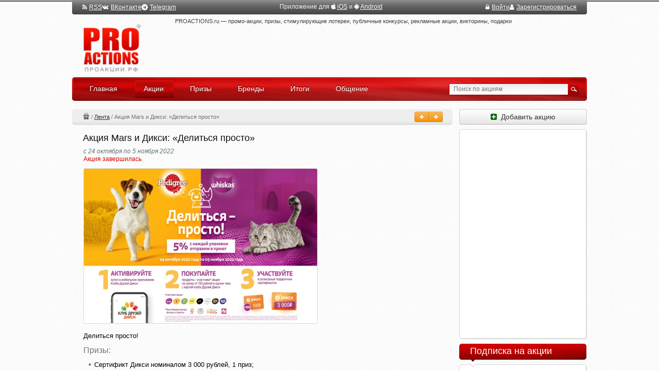

--- FILE ---
content_type: text/html; charset=utf-8
request_url: https://proactions.ru/actions/lenta/39888.html
body_size: 15313
content:
<!DOCTYPE html>
<html lang="ru" class="no-js" ng-app="app">
<head>
    <meta charset="utf-8" />
    <title>Акция Mars и Дикси: «Делиться просто»</title>
    <meta name="Description" content=""/>
    <meta name="Keywords" content=""/>
    <link href="/rss/" rel="alternate" type="application/rss+xml" title="RSS">
    <link rel="apple-touch-icon" href="/static/apple-touch-icon.png">
    
    
    <link rel="stylesheet" href="/static/CACHE/css/output.28d4a7738056.css" type="text/css" media="all">
    <!--[if lt IE 8]>
        <link type="text/css" rel="stylesheet" href="/static/css/ie.css" />
    <![endif]-->
    <script src="/static/CACHE/js/output.a42a92e1c9d6.js"></script>

    
    
    <script>window.yaContextCb=window.yaContextCb||[]</script>
    <script src="https://yandex.ru/ads/system/context.js" async></script>

    
    
    

    
<link rel="canonical" href="https://proactions.ru/actions/lenta/39888.html" />


</head>
<body itemscope itemtype="http://schema.org/WebPage">
    
    
    <div id="notifications"></div>
    <div id="wrapper">
        <div class="w1">
            <header class="site_header">
                

                

                
                <style>
                .logo { background-image: url(/static/images/logo_ru_2x.png); }
                </style>
                
                <div class="logo_holder">
                    <h1 class="logo">
                        <a href="/">PROACTIONS.ru / проакции.рф</a>
                    </h1>
                </div>
            
                <!--noindex-->
                <div class="panel">
                    
    <div class="flex items-center gap-6">
        <a href="/rss/" rel="nofollow" target="_blank"><i class="fa fa-rss mr-1" aria-hidden="true"></i>RSS</a>
        <a href="https://vk.com/proactions_ru" rel="nofollow" target="_blank"><i class="fa fa-vk mr-1" aria-hidden="true"></i>ВКонтакте</a>
        <span>
            <a href="https://t.me/proactionsru" rel="nofollow" target="_blank"><i class="fa fa-telegram mr-1" aria-hidden="true"></i>Telegram</a>
            
        </span>
    </div>

    <div>
        Приложение для
        <i class="fa fa-apple" aria-hidden="true"></i> <a href="https://itunes.apple.com/ru/app/proactions.ru/id1168445304" rel="nofollow" target="_blank" >iOS</a> и
        <i class="fa fa-android" aria-hidden="true"></i> <a href="https://play.google.com/store/apps/details?id=ru.proactions" rel="nofollow" target="_blank" >Android</a>
    </div>


                    

                    
                    <div class="flex items-center gap-6">
                    

                        <a href="/~signin/"
                           class="text-white hover:text-gray-200"
                           hx-get="/~signin-modal/?next=/actions/lenta/39888.html"
                           hx-target="body"
                           hx-swap="beforeend"
                        ><i class="fa fa-lock mr-1" aria-hidden="true"></i>Войти</a>

                        <a href="/~invite/" rel="nofollow" id="btn-signup"
                            ><i class="fa fa-user mr-1" aria-hidden="true"></i>Зарегистрироваться</a>

                        
                        
                        
                        

                    
                    </div>

                </div>
                <!--/noindex-->

                <div class="section">
                    <span class="slogan">PROACTIONS.ru —
                        промо-акции, призы, стимулирующие лотереи, публичные конкурсы, рекламные акции, викторины, подарки
                        
                    </span>
                    <div class="wrap top_banner">
                        
    <!-- Yandex.RTB R-A-290810-5 -->
<div id="yandex_rtb_R-A-290810-5"></div>
<script>window.yaContextCb.push(()=>{
  Ya.Context.AdvManager.render({
    renderTo: 'yandex_rtb_R-A-290810-5',
    blockId: 'R-A-290810-5'
  })
})</script>

                    </div>
                </div>
                
                
                
                
                
                
                
                <nav class="bar">
                    <ul id="nav">
                        <li><a href="/"><span class="ins">Главная</span><em>&nbsp;</em></a></li>
                        <li class="active"><a href="/actions/"><span class="ins">Акции</span><em>&nbsp;</em></a></li>
                        <li><a href="/prizes/"><span class="ins">Призы</span><em>&nbsp;</em></a></li>
                        <li><a href="/brands/"><span class="ins">Бренды</span><em>&nbsp;</em></a></li>
                        <li><a href="/results/"><span class="ins">Итоги</span><em>&nbsp;</em></a></li>
                        <li><a href="/disqus/"><span class="ins">Общение</span><em>&nbsp;</em></a></li>
                    </ul>
                    <form action="/search/" method="get" class="search-form" name="search_form">
                        <fieldset>
                            <div class="row">
                                <span class="text"><input type="search" name="q" placeholder="Поиск по акциям" id="search"/></span>
                                <input type="image" src="/static/images/btn-search-01.gif" class="btn-search" />
                            </div>
                        </fieldset>
                    </form>
                </nav>
            </header>
            <div id="main">
                <div id="content">
                    
                    
<div class="np l-m-def">
	<div class="np-right btn-group">
		<a href="/actions/lenta/39895.html" class="btn btn-mini btn-warning" id="page_previous"
	  	title="Предыдущая акция (Ctrl + &larr;)"><i class="fa fa-arrow-left fa-white"></i> </a>
        
        
	  	<a href="/actions/lenta/39883.html" class="btn btn-mini btn-warning" id="page_next"
	  	title="Следующая акция (Ctrl + &rarr;)"> <i class="fa fa-arrow-right fa-white"></i></a>
	</div>

	<div class="np-breadcrumbs" itemprop="breadcrumb">
	
	<a href="/actions/" class="np-breadcrumbs-ir np-breadcrumbs-ir-actions">Акции</a> / 
	<a href="/actions/lenta/">Лента</a> / 
	<span>Акция Mars и Дикси: «Делиться просто»</span>

	</div>
</div>

<div class="btn-group moderation_panel">

	
    

    
    
    


</div>







<article id="id_action" 
    
>
    <header>
        <h1 class="action__header" itemprop="name">Акция Mars и Дикси: «Делиться просто»</h1>
    </header>

    <div class="post">
        <section class="wrap">
            
            
            <div class="action__date">с 24 октября по 5 ноября 2022</div>

            
            
            
            <div class="action__info ended">Акция завершилась</div>

            
            <div class="img-box">
            	  
                
                <img src="/media/actions/2022/10/25/h71sdih0.jpg.500x300_q95.jpg" itemprop="image"
                	
                	alt="Акция Mars и Дикси: «Делиться просто»" title="Акция Mars и Дикси: «Делиться просто»" />
            	  
            </div>
            

            <div class="about">
        	  
            </div>

        </section>

        
        

        <section class="text">

            
            
                
                <div itemprop="description">
                    <p>Делиться просто!</p><!-- prizes_cut --><h2>Призы:</h2>
<ul>
<li>Сертификт Дикси номиналом 3 000 рублей, 1 приз;</li>
<li>Сертификт Дикси номиналом 500 рублей, 100 призов.</li>
</ul>
                </div>
                <h2>Участие в акции:</h2>
<ol>
<li>Активировать акционное предложение в личном кабинете;</li>
<li>Приобрести продукцию Mars, участвующую в акции, на сумму от 150 рублей;</li>
<li>Участвовать в розыгрыше призов.</li>
</ol>
                




<p class="action__org_names">
    Организатор акции: <a href="/search/?q=%22ООО «Марс»%22">ООО «Марс»</a><br>
    Операторы акции: <a href="/search/?q=%22ООО «Темма»%22">ООО «Темма»</a>, <a href="/search/?q=%22АО «Дикси ЮГ»%22">АО «Дикси ЮГ»</a>
</p>




<p style="margin: 12px 0;">
    <i class="fa fa-file-pdf-o"></i>
    <a href="http://unite.agency/dixycharity.pdf" target="_blank" rel="nofollow noopener">Полные правила акции</a>
    <i class="fa fa-external-link-square small"></i>
</p>





            

            
            

            
	
    <p>
		<!--noindex-->
        <a href="https://dixy.ru/" target="_blank" rel="nofollow"


          onclick="window.open('/stats/r/39888/', '_blank').focus(); return false;"
        >https://dixy.ru/</a>
		<!--/noindex-->
    </p>
	


        </section>

        
        

    </div>

	

	<footer class="post">
        

        

        

      <div class="text subscription clearfix">

            

			
			<div class="action_sender">

                Добавил:
				<a href="/~povesa" rel="nofollow">povesa</a>

				
		
	&nbsp;(изменено 25.10.2022 16:27)


			</div>
			

            <div class="orphus">
                Нашли ошибку?
                Выделите, Ctrl+Enter
            </div>
		</div>
	</footer>

    <div class="area">
        <div class="area-holder">
        




    
    

    
    




    <span class="time-of">С 24 октября по 5 ноября 2022</span>
    <span class="timer ended" title="Акция завершилась">
        <span>Акция завершилась</span>
    </span>





<span class="added_user">
    
    
    <span class="added_user-add">Добавил:</span>
    <a href="/~povesa" rel="nofollow" class="action_user-avatar"><img src="/media/avatar/57d3882920.jpg.25x25_q95_crop.jpg" width="17" height="17" /></a>
    <a href="/~povesa" rel="nofollow" class="action_user-username">povesa</a><br>
</span>




    
    
    <span class="action_rating" data-url="/rest/actions/votes/" data-action_id="39888">

        <i class="fa fa-fw fa-thumbs-o-up action_rating-btn action_rating-btn-up " data-action_vote="1"></i>

        <span class="action_rating-score "
              data-show-votes="actions-39888" data-popover-close="destroy"
              
              data-show-votes data-type="actions" data-id="39888" data-popover-close="destroy"
        >
          —
        </span>

        <i class="fa fa-fw fa-thumbs-o-down action_rating-btn action_rating-btn-down " data-action_vote="-1"></i>

    </span>

    
    <span class="view">219</span>

    
    
    <a class="comment" href="/actions/lenta/39888.html#comments"
    title="2 комментария"
    >2</a>
    

    
    

    
    

    



        </div>
    </div>





    

    
    
    
    

    

    









<section class="comment-block" id="comments">

  
  

  
  <header class="heading">
    <span class="number"><span>2</span></span>
    <h1>Комментария</h1>
  </header>
  


<br>
  
  
  <ul class="comment-list">
    
      
      





<li id="comment_2718393" class="comment username_povesa"
	data-username="povesa" data-submit_date="2022-10-25T16:30:25">
<article>

	<div id="comment_wrap_2718393" class="wrap "
	
		
	
	>
	
		
		<div class="avatar">
			<a href="/~povesa" rel="nofollow"><img
				src="/media/avatar/57d3882920.jpg.50x50_q95_crop-center.jpg" width="50" height="50" /></a>
			<div class="status"></div>
		</div>
	
		<div class="txt-box text">
			<div class="heading-area">
				

<a href="/~povesa" class="username" rel="nofollow" title="Рейтинг: 74414,95"><span class="login">@povesa</span></a>

				<span class="date">25.10.2022 16:30</span>
				<span class="date modify_date"><i>изменено</i></span>
				
				<a href="/comments/findpost/2718393/" rel="nofollow" title="Ссылка на этот комментарий" class="comment__findpost">¶</a>

				
				<div id="vote_2718393" class="vote">

					<span class="result " id="result_2718393"
            
            data-show-votes data-type="comments" data-id="2718393" data-popover-close="destroy"
          ></span>

					
					<span onclick="vote('2718393', '1'); return false;" class="vote_button vote_plus" title="Хороший комментарий"></span>
					<span onclick="vote('2718393', '-1'); return false;" class="vote_button vote_minus" title="Плохой комментарий"></span>
					
				</div>
				
			</div>
			<div class="comment_text">Если уж сам Марс) Залепим) Инфомаячок от коллеги <a href="/~kotjarus" rel="nofollow">@kotjarus</a>)<br><a target="_blank" href="https://proactions.ru/comments/findpost/2718388/" rel="nofollow">https://proactions.ru/comments/findpost/2718388/</a> <br>От усталости что ли так ПФ худеет) Зато стабильно) <br><br>Совсем недавно пятихаток была аж целая тыща!) <br><a target="_blank" href="https://proactions.ru/actions/lenta/39627.html" rel="nofollow">https://proactions.ru/actions/lenta/39627.html</a><br><br>Вторая там мута - про лотерею на основе воздуха) <br>Не наш метод) Как по мне)</div>
			

			

			<div class="moderation_panel" id="moderation_2718393">
				
				

				
				
				
				

				
				

				
				

				
				

				
				
			</div>
			
			
		</div>
	</div>
 
</article>
</li>

    
      
      





<li id="comment_2718453" class="comment username_Tatyana89"
	data-username="Tatyana89" data-submit_date="2022-10-25T23:03:57">
<article>

	<div id="comment_wrap_2718453" class="wrap "
	
		
	
	>
	
		
		<div class="avatar">
			<a href="/~Tatyana89" rel="nofollow"><img
				src="/media/avatar/ff59a3e294.jpg.50x50_q95_crop-center.jpg" width="50" height="50" /></a>
			<div class="status"></div>
		</div>
	
		<div class="txt-box text">
			<div class="heading-area">
				

<a href="/~Tatyana89" class="username" rel="nofollow" title="Рейтинг: 491,10">Татьяна Орлова <span class="login">@Tatyana89</span></a>

				<span class="date">25.10.2022 23:03</span>
				<span class="date modify_date"></span>
				
				<a href="/comments/findpost/2718453/" rel="nofollow" title="Ссылка на этот комментарий" class="comment__findpost">¶</a>

				
				<div id="vote_2718453" class="vote">

					<span class="result " id="result_2718453"
            
            data-show-votes data-type="comments" data-id="2718453" data-popover-close="destroy"
          ></span>

					
					<span onclick="vote('2718453', '1'); return false;" class="vote_button vote_plus" title="Хороший комментарий"></span>
					<span onclick="vote('2718453', '-1'); return false;" class="vote_button vote_minus" title="Плохой комментарий"></span>
					
				</div>
				
			</div>
			<div class="comment_text">Эх, в 2019 году акция, так акция была! А эта.. 😒</div>
			

			

			<div class="moderation_panel" id="moderation_2718453">
				
				

				
				
				
				

				
				

				
				

				
				

				
				
			</div>
			
			
		</div>
	</div>
 
</article>
</li>

    
    
  </ul>
  

  




  

</section>



  
  

<script type="text/javascript" charset="utf-8">
$(document).ready(function(){
  


    $(".vote").each(function(i) {
        $(this).addClass("disabled");
    });



  // Редактирование комментария
  var username = '',
      edit_url_base = '/comments/edit/',
      now = new Date(2026, 01-1, 26, 16, 39, 25);

  $('.username_' + username)
    .filter(function() {
      var comment = $(this),
          submit_date = $(this).data('submit_date'),
          a = submit_date.split(/[^0-9]/),
          date = new Date(a[0],a[1]-1,a[2],a[3],a[4],a[5]),
          time_until = now - date,
          timeout = 3*60*1000,
          show_self_edit = false;  

      if (show_self_edit) {
        return true;  
      } else if (time_until < timeout) {
        window.setTimeout(function() {
          comment.find('.comment_edit').fadeOut(600, function() {
            $(this).remove();
          });
        }, timeout - time_until );
        return true;
      } else {
        return false;
      }
    })
    .find('.moderation_panel')
    .append('<div class="btn-group"><button class="btn btn-mini comment_edit" title="Редактировать комментарий"><i class="fa fa-pencil"></i></b></div>')
    .append('<div class="btn-group"><button class="btn btn-mini btn-warning comment_save" title="Сохранить (Ctrl+Enter)" style="display: none">Сохранить</button></div>')
    .on('click', '.comment_edit', function() {
      var comment      = $(this).parents('li'),
          comment_id   = comment.attr('id').slice(8),
          comment_edit = comment.find('.comment_edit'),
          comment_save = comment.find('.comment_save'),
          comment_text = comment.find('.comment_text'),
          comment_date = comment.find('.modify_date'),
          edit_url     = edit_url_base + '?pk=' + comment_id
          comment_text_old = comment_text.html();

      $.get(edit_url, function(data) {
        if (!data.success) {
          alert(data.error_message);
          comment_edit.hide();
          return false;
        }
        comment_edit.hide();
        comment_save.show();
        comment_text.html('<form class="new-form"><textarea class="comment_edit_textarea"></textarea></form>');
        var rows_cnt = data.comment.split('\n').length+1,
          form     = comment_text.find('form'),
          textarea = comment_text.find('textarea');
        textarea.autogrow()
          .attr('rows', rows_cnt)
          .focus()
          .val(data.comment);
        function comment_submit() {
          var save_btn_elem = $(this),
              comment_comment = comment_text.find('textarea').val();
          $.post(edit_url, {comment_comment: comment_comment}, function(data) {
            if (!data.success) {
              alert(data.error_message);
              comment_text.html(comment_text_old);
              comment_save.hide();
            } else {
              comment_text.html(data.comment);
              comment_date.html('<i>изменено</i>');
              comment_save.hide();
              comment_edit.show();
            }
          }, 'json');
        }
        form.on('submit', function() {
          comment_submit();
          return false;
        });
        comment_save.on('click', comment_submit);
      }, 'json');
    });
}); // document.ready
</script>


<style>
.comment-list .new-form { margin-top: 2px; margin-bottom: 6px; }
.comment-list .new-form textarea { width: 621px; height: auto; resize: vertical; }
</style>



</article>

                    <div id="bottom_banner">
                        
    
        <!-- Yandex.RTB R-A-290810-3 -->
<div id="yandex_rtb_R-A-290810-3"></div>
<script>window.yaContextCb.push(()=>{
  Ya.Context.AdvManager.render({
    renderTo: 'yandex_rtb_R-A-290810-3',
    blockId: 'R-A-290810-3'
  })
})</script>
    

                    </div>
                    
	
    






<style type="text/css" media="screen">
.row_name, .row_email {
    display: none;
}
</style>



<script type="text/javascript" charset="utf-8">
$(document).ready(function(){
  
  
  var ids = ["#id_comment", "#id_submit"];
  for (i in ids) {
    $(ids[i]).attr('disabled', 'disabled');
  }
  
  $(".comment-form").css({"opacity": 0.6});
});
</script>




    <div class="area" style="margin: 2em 0 1em">
    <div class="area-holder">
      <span class="ui-icon ui-icon-info" style="float: left; margin-right: 0.3em;"></span>
    
      <a href="#popup-login" class="link-popup dashed">Войдите</a> или
        <a href="/~signup/" class="dashed">зарегистрируйтесь</a>, чтобы добавлять комментарии.
    
    </div>
    </div>





<div class="comment_block_all">
  <form action="/comments/post/" method="post" class="new-form comment-form" id="compose_message_form" novalidate><input type="hidden" name="csrfmiddlewaretoken" value="QZgNC4UkPcvHUdIOD55dPU12kZwdLqexUZHwyFpAf1J1hdcoDpmYJyR4asxs2buT">
    <fieldset>
      <h2>Добавить комментарий</h2>
      <div id="add_comment_fields" style="position: relative; width: 553px;">
        







	<input type="hidden" name="content_type" value="actions.action" id="id_content_type">



	<input type="hidden" name="object_pk" value="39888" id="id_object_pk">



	<input type="hidden" name="timestamp" value="1769434765" id="id_timestamp">



	<input type="hidden" name="security_hash" value="7c23574bdc20b75ffd9f54f8f63f0d5f1b7a9cb7" id="id_security_hash">



<div class="control-group row_name">
	
    <label class="control-label bold" for="id_name">Название*:</label>
    
    <div class="controls">
		<span class="TextInput"><input type="text" name="name" maxlength="50" required id="id_name"></span>
		
		
    	
    </div>
</div>



<div class="control-group row_email">
	
    <label class="control-label " for="id_email">Адрес электронной почты:</label>
    
    <div class="controls">
		<span class="EmailInput"><input type="email" name="email" id="id_email"></span>
		
		
    	
    </div>
</div>



<div class="control-group row_url">
	
    <label class="control-label " for="id_url">URL:</label>
    
    <div class="controls">
		<span class="URLInput"><input type="url" name="url" id="id_url"></span>
		
		
    	
    </div>
</div>



<div class="control-group row_comment">
	
    <label class="control-label bold" for="id_comment">Комментарий:*:</label>
    
    <div class="controls">
		<span class="Textarea"><textarea name="comment" cols="40" rows="10" maxlength="3000" required id="id_comment">
</textarea></span>
		
		
    	
    </div>
</div>



<div class="control-group row_honeypot">
	
    <label class="control-label " for="id_honeypot">Если что-нибудь введете в это поле, то ваш комментарий будет признан спамом:</label>
    
    <div class="controls">
		<span class="TextInput"><input type="text" name="honeypot" id="id_honeypot"></span>
		
		
    	
    </div>
</div>



	<input type="hidden" name="images" id="id_images">



        <input type="hidden" name="next" value="/actions/lenta/39888.html" />
        
        <div class="qq-upload-drop-area"><span class="qq-upload-drop-area-text">Перетяните сюда изображения, чтобы прикрепить их к сообщению</span></div>
                <ul class="qq-upload-complete"></ul>
                <ul class="qq-upload-list"></ul>
        <div class="control-group">
          <div class="controls">
            <input type="submit" value="Добавить коментарий" class="submit submit_post_comment" id="id_submit" title="Ctrl + Enter" />
            <img src="/static/images/loading.gif" class="loading" />
            </div>
        </div>
        
      </div>
    </fieldset>
  </form>

  
  <div class="post">

    

    
    <div>
      Сайт PROACTIONS.ru не является организатором акции, <br>
      информация опубликована с целью ознакомления.
    </div>
    

  </div>

</div>





    

                </div>
                <div id="sidebar">

                    

                    

                    
                    <div class="block">
                        <a href="/feedback/add_action/" rel="nofollow" class="btn btn-sidebar"><i class="fa fa-plus-square"></i>&nbsp; Добавить акцию</a>
                    </div>
                    


                    
                        

                        

  
        <div class="block">
            <div class="box">
                <div class="box-holder notitle">
                    <div class="box-frame b240x400">
        <!-- Yandex.RTB R-A-290810-6 -->
<div id="yandex_rtb_R-A-290810-6" style="height: 400px"></div>
<script>window.yaContextCb.push(()=>{
  Ya.Context.AdvManager.render({
    renderTo: 'yandex_rtb_R-A-290810-6',
    blockId: 'R-A-290810-6'
  })
})</script>
                    </div>
                </div>
            </div>
        </div>
        
  



        
        
        

        







                    

                        
                            

<style type="text/css" media="screen">
	.subscribe_actions {
    padding: 0 10px 0 0;
    margin-left: -5px;
  }
</style>


        <div class="block">
            <h3>Подписка на акции</h3>
            <div class="box">
                <div class="box-holder">
                    <div class="box-frame">

<div class="subscribe_actions">

  <div>Получайте уведомления о новых акциях на почту:</div>

  <form method="POST" class="new-form" style="margin-top: 10px;"
      ng-controller="GuestSubscribeCtrl" ng-submit="subscribe()" form-autofill-fix
  >
    <div class="control-group">
      <div class="controls">
        <input type="email" name="email" class="form-control" maxlength="100" placeholder="Электронная почта"
                required
                autocomplete="off"
                ng-model="form.email"
                ng-class="{'has-error': form.errors.email}"
                ng-disabled="sending">

        <span class="input-group-btn">
          <button class="btn btn-default" type="submit" style="padding: 1px 8px;"
              ng-disabled="sending"><i class="fa fa-envelope-o" style="color: #565656"></i></button>
        </span>

      </div>

    </div>







  </form>

</div>

                    </div>
                </div>
            </div>
        </div>

                        

                        
                            


        <div class="block">
            <h3>Категории</h3>
            <div class="box">
                <div class="box-holder">
                    <div class="box-frame">
<div class="">
	<ul class="categorys">
        <li class="first">
        	
        	<a href="/actions/" class="active"><i>Все акции</i></a>
		</li>
        
        <li>
        	<div class="count"><span class="count_act">-</span> / 737</div>
        	<a href="/actions/auto/">Авто, Мото</a>
		</li>
        
        <li>
        	<div class="count"><span class="count_act">-</span> / 554</div>
        	<a href="/actions/blogi-forumy/">Блоги, Форумы</a>
		</li>
        
        <li>
        	<div class="count"><span class="count_act">2</span> / 380</div>
        	<a href="/actions/bytovaya-tehnika/">Бытовая техника</a>
		</li>
        
        <li>
        	<div class="count"><span class="count_act">1</span> / 492</div>
        	<a href="/actions/bytovaya-himiya/">Бытовая химия</a>
		</li>
        
        <li>
        	<div class="count"><span class="count_act">1</span> / 1264</div>
        	<a href="/actions/detskij-mir/">Детский мир</a>
		</li>
        
        <li>
        	<div class="count"><span class="count_act">-</span> / 459</div>
        	<a href="/actions/dlya-doma-i-dachi/">Для Дома и Дачи</a>
		</li>
        
        <li>
        	<div class="count"><span class="count_act">2</span> / 646</div>
        	<a href="/actions/zhivotnye-rasteniya/">Животные, Растения</a>
		</li>
        
        <li>
        	<div class="count"><span class="count_act">-</span> / 288</div>
        	<a href="/actions/press/">Журналы и Пресса</a>
		</li>
        
        <li>
        	<div class="count"><span class="count_act">2</span> / 1730</div>
        	<a href="/actions/health/">Здоровье и Гигиена</a>
		</li>
        
        <li>
        	<div class="count"><span class="count_act">3</span> / 534</div>
        	<a href="/actions/internet/">Интернет</a>
		</li>
        
        <li>
        	<div class="count"><span class="count_act">1</span> / 206</div>
        	<a href="/actions/kancelyarskie-tovary/">Канцелярские товары</a>
		</li>
        
        <li>
        	<div class="count"><span class="count_act">-</span> / 481</div>
        	<a href="/actions/computers/">Компьютеры и Софт</a>
		</li>
        
        <li>
        	<div class="count"><span class="count_act">2</span> / 620</div>
        	<a href="/actions/cosmetics/">Косметика и Парфюм</a>
		</li>
        
        <li>
        	<div class="count"><span class="count_act">7</span> / 1735</div>
        	<a href="/actions/shop/">Магазины, ТЦ</a>
		</li>
        
        <li>
        	<div class="count"><span class="count_act">-</span> / 205</div>
        	<a href="/actions/mobile/">Мобильная связь</a>
		</li>
        
        <li>
        	<div class="count"><span class="count_act">3</span> / 1003</div>
        	<a href="/actions/napitki/">Напитки, соки</a>
		</li>
        
        <li>
        	<div class="count"><span class="count_act">-</span> / 314</div>
        	<a href="/actions/odezhda-obuv/">Одежда и Обувь</a>
		</li>
        
        <li>
        	<div class="count"><span class="count_act">-</span> / 182</div>
        	<a href="/actions/otdyh-turizm/">Отдых, Туризм</a>
		</li>
        
        <li>
        	<div class="count"><span class="count_act">24</span> / 3712</div>
        	<a href="/actions/food/">Продукты питания</a>
		</li>
        
        <li>
        	<div class="count"><span class="count_act">2</span> / 272</div>
        	<a href="/actions/other/">Прочее</a>
		</li>
        
        <li>
        	<div class="count"><span class="count_act">-</span> / 193</div>
        	<a href="/actions/restorany-kafe/">Рестораны, Кафе</a>
		</li>
        
        <li>
        	<div class="count"><span class="count_act">1</span> / 390</div>
        	<a href="/actions/tv-radio/">ТВ, Радио</a>
		</li>
        
        <li>
        	<div class="count"><span class="count_act">-</span> / 267</div>
        	<a href="/actions/finansy/">Финансы</a>
		</li>
        
        <li>
        	<div class="count"><span class="count_act">4</span> / 552</div>
        	<a href="/actions/chaj-kofe/">Чай, Кофе</a>
		</li>
        
        <li>
        	<div class="count"><span class="count_act">1</span> / 425</div>
        	<a href="/actions/elektronika/">Электроника</a>
		</li>
        
    </ul>
</div>

                    </div>
                </div>
            </div>
        </div>
                        

                        <!--noindex-->
                        


    
    




	



                        <!--/noindex-->

                        

                        <!--noindex-->

                        <!--/noindex-->



                        

                        
                        <div data-v-side-comments  style="min-height: 600px"></div>



                        <noindex>
                        
                            





        <div class="block">
            <h3>Ожидаемые акции</h3>
            <div class="box">
                <div class="box-holder">
                    <div class="box-frame">
<ul class="action-list">
				
	<li class="clear">
		
		<a href="/actions/food/moskovskij-kartofel/vyigraj-romanticheskoe-puteshestvie.html">
			<div class="img-box"><img src="/media/actions/2026/01/21/moskovskij-kartofel_lead.jpg.88x88_q95_crop-center.jpg" alt="" width="88" height="88" /></div>
		</a>
		
		<span class="name"><a href="/actions/food/moskovskij-kartofel/vyigraj-romanticheskoe-puteshestvie.html">Акция  «Московский картофель и Магнит» «Выиграй романтическое путешествие»</a></span>
	</li>
				
	<li>
		
		<a href="/actions/food/raffaello/ferreroraffaello-vmesto-tysyachi-slov.html">
			<div class="img-box"><img src="/media/actions/2025/10/17/raffaello_lead.jpg.88x88_q95_crop-center.jpg" alt="" width="88" height="88" /></div>
		</a>
		
		<span class="name"><a href="/actions/food/raffaello/ferreroraffaello-vmesto-tysyachi-slov.html">Акция  «Raffaello и Ferrero Rocher» «Ferrero&amp;Raffaello. Вместо тысячи слов»</a></span>
	</li>
				
	<li class="clear">
		
		<a href="/actions/food/alpen-gold/najdi-zolotoj-bilet-vnutri.html">
			<div class="img-box"><img src="/media/actions/2025/12/14/alpen-gold_lead.jpg.88x88_q95_crop-center.jpg" alt="" width="88" height="88" /></div>
		</a>
		
		<span class="name"><a href="/actions/food/alpen-gold/najdi-zolotoj-bilet-vnutri.html">Акция шоколада «Alpen Gold и Пятерочка» «Найди золотой билет внутри!»</a></span>
	</li>
				
	<li>
		
		<a href="/actions/food/orbit/vydyhaaaaaj-lopaj-trevogi-s-novinkoj-orbit.html">
			<div class="img-box"><img src="/media/actions/2026/01/22/orbit_lead.jpg.88x88_q95_crop-center.jpg" alt="" width="88" height="88" /></div>
		</a>
		
		<span class="name"><a href="/actions/food/orbit/vydyhaaaaaj-lopaj-trevogi-s-novinkoj-orbit.html">Акция  «Orbit» «Выдыхааааай! Лопай тревоги с новинкой Orbit®»</a></span>
	</li>
	
</ul>

<div class="" style="margin-bottom: 5px">
    <a href="/actions/?anons=1">Все ожидаемые акции (4) »</a>
</div>

                    </div>
                </div>
            </div>
        </div>



                        
                        </noindex>

                        



                        
                        <!--noindex-->
                            




<script type="text/javascript" charset="utf-8">
$(document).ready(function() {
	var tabs = ['rating', 'online'],
		content_cls = '.users_list',
		buttons_id_prefix = '#users_',
		storage_key = "users_active";
	init_change_tab(tabs, content_cls, buttons_id_prefix, storage_key);
});
</script>

<div class="block" >
	<h3>Пользователи</h3>
	
	<div class="heading-01 sidebar">
        <ul class="filter-list" id="users_filter-list">
            <li class="active"><a href="#" id="users_rating"><span>Рейтинг</span></a></li>
            <li><a href="#" id="users_online"><span>Онлайн</span></a></li>
        </ul>
    </div>
    
	<div class="box">
		<div class="box-holder notitle">
			<div class="box-frame">

				
				<div class="users_list rating">
					<ul class="most-active-list">
						
						<li>
							
							<a href="/~povesa" rel="nofollow"><img 
								src="/media/avatar/57d3882920.jpg.46x46_q95_crop-center.jpg" width="46" height="46" alt="povesa" 
								title="povesa" /></a>
						</li>
						
						<li>
							
							<a href="/~D0fa" rel="nofollow"><img 
								src="/media/avatar/1c4a79d875.png.46x46_q95_crop-center.png" width="46" height="46" alt="D0fa" 
								title="Зайка * @D0fa" /></a>
						</li>
						
						<li>
							
							<a href="/~fpavel" rel="nofollow"><img 
								src="/media/avatar/2c91cb6c63.jpg.46x46_q95_crop-center.jpg" width="46" height="46" alt="fpavel" 
								title="fpavel" /></a>
						</li>
						
						<li>
							
							<a href="/~Salohohol" rel="nofollow"><img 
								src="/media/avatar/649c8d9d19.jpg.46x46_q95_crop-center.jpg" width="46" height="46" alt="Salohohol" 
								title="Андрей @Salohohol" /></a>
						</li>
						
						<li>
							
							<a href="/~Valyav" rel="nofollow"><img 
								src="/media/avatar/81d27c9e91.jpg.46x46_q95_crop-center.jpg" width="46" height="46" alt="Valyav" 
								title="Валентина @Valyav" /></a>
						</li>
						
						<li>
							
							<a href="/~MariyaMariya" rel="nofollow"><img 
								src="/media/avatar/8fe9f77a95.jpg.46x46_q95_crop-center.jpg" width="46" height="46" alt="MariyaMariya" 
								title="Мария Мария @MariyaMariya" /></a>
						</li>
						
						<li>
							
							<a href="/~valya2011" rel="nofollow"><img 
								src="/media/avatar/4b4d765cff.jpg.46x46_q95_crop-center.jpg" width="46" height="46" alt="valya2011" 
								title="♠️ @valya2011" /></a>
						</li>
						
						<li>
							
							<a href="/~Andrey8352" rel="nofollow"><img 
								src="/media/avatar/4609bcdd28.jpg.46x46_q95_crop-center.jpg" width="46" height="46" alt="Andrey8352" 
								title="Андрей @Andrey8352" /></a>
						</li>
						
						<li>
							
							<a href="/~valiva" rel="nofollow"><img 
								src="/media/avatar/31606b598c.jpg.46x46_q95_crop-center.jpg" width="46" height="46" alt="valiva" 
								title="Ксения @valiva" /></a>
						</li>
						
						<li>
							
							<a href="/~yahontova_m" rel="nofollow"><img 
								src="/media/avatar/094abe71a2.jpg.46x46_q95_crop-center.jpg" width="46" height="46" alt="yahontova_m" 
								title="Марина Яхонтова @yahontova_m" /></a>
						</li>
						
						<li>
							
							<a href="/~lusymak" rel="nofollow"><img 
								src="/media/avatar/62a9bd16a5.jpg.46x46_q95_crop-center.jpg" width="46" height="46" alt="lusymak" 
								title="Людмила @lusymak" /></a>
						</li>
						
						<li>
							
							<a href="/~larun4ik" rel="nofollow"><img 
								src="/media/avatar/b3f8ffc7ce.jpg.46x46_q95_crop-center.jpg" width="46" height="46" alt="larun4ik" 
								title="larun4ik" /></a>
						</li>
						
						<li>
							
							<a href="/~PLAYER_STAR" rel="nofollow"><img 
								src="/media/avatar/6348059602.jpg.46x46_q95_crop-center.jpg" width="46" height="46" alt="PLAYER_STAR" 
								title="Владимир @PLAYER_STAR" /></a>
						</li>
						
						<li>
							
							<a href="/~afan78" rel="nofollow"><img 
								src="/media/avatar/avatar.png.46x46_q95_crop-center.jpg" width="46" height="46" alt="afan78" 
								title="Татьяна Афанасьева @afan78" /></a>
						</li>
						
						<li>
							
							<a href="/~keks1976" rel="nofollow"><img 
								src="/media/avatar/d296b7f281.jpg.46x46_q95_crop-center.jpg" width="46" height="46" alt="keks1976" 
								title="keks @keks1976" /></a>
						</li>
						
						<li>
							
							<a href="/~miles" rel="nofollow"><img 
								src="/media/avatar/4766180377.jpg.46x46_q95_crop-center.jpg" width="46" height="46" alt="miles" 
								title="Иван @miles" /></a>
						</li>
						
					</ul>
					<div class="show_all">
						<a href="/rating/">Рейтинг пользователей</a>
					</div>
				</div>
				
				
				<div class="users_list online" style="display: none">
					<ul class="most-active-list">
						
						<li>
							
							<a href="/~2018dima1988" rel="nofollow"><img 
								src="/media/avatar/be77914cc3.jpg.46x46_q95_crop-center.jpg" width="46" height="46" alt="2018dima1988" 
								title="Дима Серебряков @2018dima1988" /></a>
						</li>
						
						<li>
							
							<a href="/~alenaprm" rel="nofollow"><img 
								src="/media/avatar/avatar.png.46x46_q95_crop-center.jpg" width="46" height="46" alt="alenaprm" 
								title="Алёнка )) @alenaprm" /></a>
						</li>
						
						<li>
							
							<a href="/~alex_230276" rel="nofollow"><img 
								src="/media/avatar/35cf1acce0.jpg.46x46_q95_crop-center.jpg" width="46" height="46" alt="alex_230276" 
								title="Лёха Севостьянов @alex_230276" /></a>
						</li>
						
						<li>
							
							<a href="/~Arman_008" rel="nofollow"><img 
								src="/media/avatar/748b2f47c7.jpg.46x46_q95_crop-center.jpg" width="46" height="46" alt="Arman_008" 
								title="Rom @Arman_008" /></a>
						</li>
						
						<li>
							
							<a href="/~b4rret" rel="nofollow"><img 
								src="/media/avatar/cb0a70a311.gif.46x46_q95_crop-center.jpg" width="46" height="46" alt="b4rret" 
								title="b4rret" /></a>
						</li>
						
						<li>
							
							<a href="/~Bonya4" rel="nofollow"><img 
								src="/media/avatar/avatar.png.46x46_q95_crop-center.jpg" width="46" height="46" alt="Bonya4" 
								title="Елена @Bonya4" /></a>
						</li>
						
						<li>
							
							<a href="/~buteeva_kch" rel="nofollow"><img 
								src="/media/avatar/0692db712d.jpg.46x46_q95_crop-center.jpg" width="46" height="46" alt="buteeva_kch" 
								title="Светлана @buteeva_kch" /></a>
						</li>
						
						<li>
							
							<a href="/~Ekakok19" rel="nofollow"><img 
								src="/media/avatar/avatar.png.46x46_q95_crop-center.jpg" width="46" height="46" alt="Ekakok19" 
								title="КЭТ92 ..... @Ekakok19" /></a>
						</li>
						
						<li>
							
							<a href="/~ivan777" rel="nofollow"><img 
								src="/media/avatar/61cd3f173e.jpg.46x46_q95_crop-center.jpg" width="46" height="46" alt="ivan777" 
								title="Иван Грозных @ivan777" /></a>
						</li>
						
						<li>
							
							<a href="/~larka17" rel="nofollow"><img 
								src="/media/avatar/1fa11c66e2.jpg.46x46_q95_crop-center.jpg" width="46" height="46" alt="larka17" 
								title="Танюшка Цветкова @larka17" /></a>
						</li>
						
						<li>
							
							<a href="/~LenAn" rel="nofollow"><img 
								src="/media/avatar/bc71bbfdbb.jpg.46x46_q95_crop-center.jpg" width="46" height="46" alt="LenAn" 
								title="Елена @LenAn" /></a>
						</li>
						
						<li>
							
							<a href="/~Lex19745" rel="nofollow"><img 
								src="/media/avatar/83b34bacbe.jpg.46x46_q95_crop-center.jpg" width="46" height="46" alt="Lex19745" 
								title="Оля Васильева @Lex19745" /></a>
						</li>
						
						<li>
							
							<a href="/~maki01" rel="nofollow"><img 
								src="/media/avatar/avatar.png.46x46_q95_crop-center.jpg" width="46" height="46" alt="maki01" 
								title="Максим @maki01" /></a>
						</li>
						
						<li>
							
							<a href="/~Parsly" rel="nofollow"><img 
								src="/media/avatar/6740443165.jpg.46x46_q95_crop-center.jpg" width="46" height="46" alt="Parsly" 
								title="Надежда Гончарук @Parsly" /></a>
						</li>
						
						<li>
							
							<a href="/~Sergey_Kravtsov" rel="nofollow"><img 
								src="/media/avatar/496790745b.jpg.46x46_q95_crop-center.jpg" width="46" height="46" alt="Sergey_Kravtsov" 
								title="Сергей @Sergey_Kravtsov" /></a>
						</li>
						
						<li>
							
							<a href="/~Tema5" rel="nofollow"><img 
								src="/media/avatar/958ee53d26.jpg.46x46_q95_crop-center.jpg" width="46" height="46" alt="Tema5" 
								title="Артем @Tema5" /></a>
						</li>
						
					</ul>
					<div class="show_all">
						<a href="/online/">Пользователи онлайн</a> <span>(77)</span>
					</div>
				</div>				
			</div>
		</div>
	</div>
</div>


                        <!--/noindex-->
                        

                    

                    
                </div>
            </div>
        </div>

        <!--noindex-->
        <footer class="site_footer">
            <div class="footer-holder">
                <span class="copyright">
                    <span>PROACTIONS.ru &copy; 2010—2026
                    
                    </span>
                    <a href="https://iqm.su/" target="blank" rel="nofollow">Сайт сделан в IQ media</a>

                </span>
                
<!--noindex-->
<ul class="stat-list">
    <li>
        <!-- Rating@Mail.ru logo -->
        <a href="http://top.mail.ru/jump?from=1925358">
        <img src="//top-fwz1.mail.ru/counter?id=1925358;t=478;l=1" 
        style="border:0;" height="31" width="88" alt="Рейтинг@Mail.ru" /></a>
        <!-- //Rating@Mail.ru logo -->

        <!-- Rating@Mail.ru counter -->
        <script type="text/javascript">
        var _tmr = window._tmr || (window._tmr = []);
        _tmr.push({id: "1925358", type: "pageView", start: (new Date()).getTime()});
        (function (d, w, id) {
          if (d.getElementById(id)) return;
          var ts = d.createElement("script"); ts.type = "text/javascript"; ts.async = true; ts.id = id;
          ts.src = (d.location.protocol == "https:" ? "https:" : "http:") + "//top-fwz1.mail.ru/js/code.js";
          var f = function () {var s = d.getElementsByTagName("script")[0]; s.parentNode.insertBefore(ts, s);};
          if (w.opera == "[object Opera]") { d.addEventListener("DOMContentLoaded", f, false); } else { f(); }
        })(document, window, "topmailru-code");
        </script><noscript><div style="position:absolute;left:-10000px;">
        <img src="//top-fwz1.mail.ru/counter?id=1925358;js=na" style="border:0;" height="1" width="1" alt="Рейтинг@Mail.ru" />
        </div></noscript>
        <!-- //Rating@Mail.ru counter -->
    </li>
    <li>
        <!-- Yandex.Metrika informer -->
        <a href="https://metrika.yandex.ru/stat/?id=1157154&amp;from=informer" target="_blank" rel="nofollow"><img src="https://informer.yandex.ru/informer/1157154/3_1_FFFFFFFF_EFEFEFFF_0_pageviews"
        style="width:88px; height:31px; border:0;" alt="Яндекс.Метрика" title="Яндекс.Метрика: данные за сегодня (просмотры, визиты и уникальные посетители)" class="ym-advanced-informer" data-cid="1157154" data-lang="ru" /></a>
        <!-- /Yandex.Metrika informer -->

    </li>
</ul>
<!--/noindex-->

                <div class="center">
                    <ul class="nav">
                        <li><a href="/feedback/" rel="nofollow">Обратная связь</a></li><li><a href="/ads/">Разместить рекламу</a></li><li><a href="/rules/" rel="nofollow">Правила</a></li><li><a href="/faq/" rel="nofollow">FAQ</a></li>
                    </ul>
                    <ul class="nav">
                        <li><a href="/contacts/" rel="nofollow">Контакты</a></li><li><a href="/lawful/" rel="nofollow">Правовая информация</a></li><li><a href="/partners/" rel="nofollow">Партнеры и клиенты</a></li><li><a href="/banners/" rel="nofollow">Лого и баннеры</a></li>
                    </ul>
                    <div class="warning">Внимание! Если Вам нет 18 лет, просим немедленно покинуть наш ресурс. <b style="font-size: 13px">18+</b></div>

                    
                    <div class="mt-3 text-[80%] text-center">
                        <div class="font-bold">
                            ЛУЧШИЕ АКЦИИ РОССИЙСКОЙ ФЕДЕРАЦИИ!©  
                            УЧАСТВУЙ! ОБЩАЙСЯ! ПОБЕЖДАЙ!®  
                            PROACTIONS.ru first and the rest nowhere.®  
                            УЧАСТВУЙ! ВЫИГРЫВАЙ! ПОБЕЖДАЙ!®
                        </div>
                        
                        <div>Продолжая просмотр этого сайта, Вы соглашаетесь на обработку файлов cookie в соответствии с правилами и принципами, изложенными в разделе <a href="/lawful/">Правовая информация</a>.</div>
                    </div>
                    
                </div>
            </div>
        </footer>
        <a href="#top" id="gototop"><span>Наверх</span></a>
        <!--/noindex-->

        
        <!--noindex--><div class="copy-warning">Дизайн, верстка, программный код, контент, слоган, логотип сайта и т.п. охраняются Законом Российской Федерации «ОБ АВТОРСКОМ ПРАВЕ И СМЕЖНЫХ ПРАВАХ». <br>Запрещено любое обнародование, опубликование, передача в эфир, публичный показ, воспроизведение (полностью или частичное) и пр. без официального письменного разрешения.</div><!--/noindex-->
        
    </div>

    <!--noindex-->
    
    







    
    
    
    
    <!--/noindex-->

    <link rel="stylesheet" href="/static/CACHE/css/output.d03238603318.css" type="text/css">

    
    <script>
    var GLOBALS = {
        
        commentsListAllUrl: '/comments/list/',

        statsClickUrl: '/rest/stats/clicks/',
        statsHitUrl: '/rest/stats/hits/',
        commentsListUrl: '/rest/comments/',
        commentsListUrlCC: '/rest/comments-cc/',  
        commentsListUrlNC: '/rest/comments-nc/',  
        commentsVotesListUrl: '/rest/comments/votes/',
        commentsBlockListUrl: '/rest/comments/block/',

        CSRFToken: 'QZgNC4UkPcvHUdIOD55dPU12kZwdLqexUZHwyFpAf1J1hdcoDpmYJyR4asxs2buT',

        userId: null,
        userIsAuthenticated: false,
        userCanExchange: false,
        userIsStaff: false,
        contentTypes: {"Action": 13, "Theme": 71, "UserPrize": 75, "Exchange": 77}
    }
    </script>

    <script src="/static/CACHE/js/output.503206bf012c.js"></script>

    
    

    
    <script>
    app.constant('apiUrl', '/rest/');
    app.constant('userConstant', { user: null });
    
    </script>

    
    


<script src="/static/js/vendor/centrifuge-2.6.4/centrifuge.min.js"></script>

<script>

    var centrifuge = new Centrifuge('wss://proactions.ru/centrifugo/connection/websocket');

    centrifuge.setToken('eyJ0eXAiOiJKV1QiLCJhbGciOiJIUzI1NiJ9.eyJzdWIiOiIifQ.lpLi86nXjtw33xlKtFx1F9OJM_KJqGHDhjcHcEd8MDo');

    

    
    subscription = centrifuge.subscribe('comments', function (res) {
        console.log(res);
        $(window).trigger('ws_comment', [res.data.comment, res.data.status]);
    });
    console.log(subscription);

    
    subscription = centrifuge.subscribe('comment_votes', function (res) {
        console.log(res);
        $(window).trigger('ws_comment_vote', res.data.vote);
    });
    console.log(subscription);

    

    centrifuge.connect();

</script>

    
    <script src="/static/vendor/htmx-1.9.12/htmx.min.js" defer></script>
    <script src="/static/vendor/hyperscript-0.9.12/_hyperscript.min.js" defer></script>

    

    
    

<script type="text/javascript" src="/static/js/slideBlock.js?cache=001"></script> 




<script src="/static/hitcount/hitcount-jquery.js"></script>
<script type="text/javascript">
var hitcountJS = {hitcountPK : '85477',hitcountURL : '/hitcount/hit/ajax/'};
</script>



<script type="text/javascript" src="//yandex.st/share/cnt.share.js" charset="utf-8"></script>

    



<!-- Yandex.Metrika counter -->
<script type="text/javascript" >
   (function(m,e,t,r,i,k,a){m[i]=m[i]||function(){(m[i].a=m[i].a||[]).push(arguments)};
   m[i].l=1*new Date();k=e.createElement(t),a=e.getElementsByTagName(t)[0],k.async=1,k.src=r,a.parentNode.insertBefore(k,a)})
   (window, document, "script", "https://mc.yandex.ru/metrika/tag.js", "ym");

   ym(1157154, "init", {
        clickmap:true,
        trackLinks:true,
        accurateTrackBounce:true,
        webvisor:true
   });

   
   
</script>
<noscript><div><img src="https://mc.yandex.ru/watch/1157154" style="position:absolute; left:-9999px;" alt="" /></div></noscript>
<!-- /Yandex.Metrika counter -->

    


    

    

    

</body>
</html>
